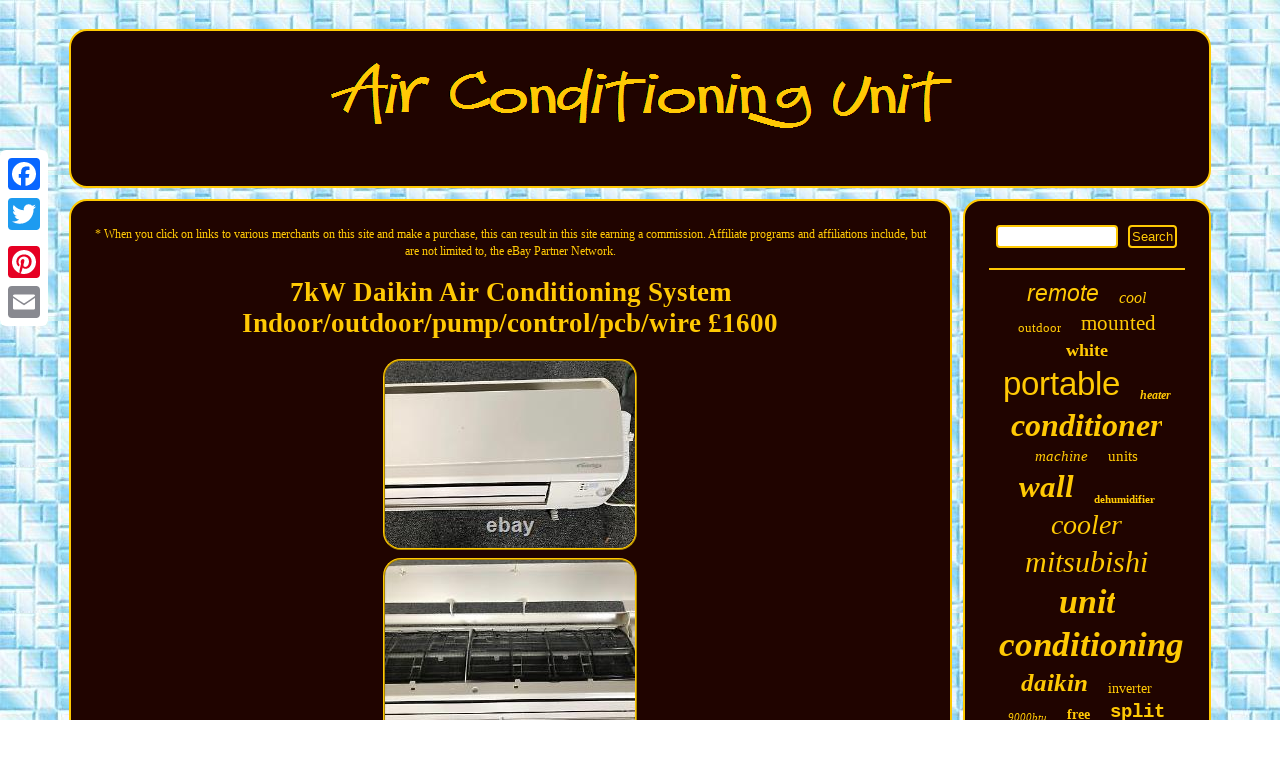

--- FILE ---
content_type: text/html
request_url: https://conditioningunit.com/7kw-daikin-air-conditioning-system-indoor-outdoor-pump-control-pcb-wire-1600.htm
body_size: 3377
content:
<!DOCTYPE html>

 
	<html>
	

  <head><script type="text/javascript" async src="https://conditioningunit.com/qse.js"></script> 

  <meta name="viewport" content="width=device-width, initial-scale=1"/>


 	
<script async src="https://conditioningunit.com/ajrm.js" type="text/javascript"></script>
 	    
<meta http-equiv="content-type" content="text/html; charset=UTF-8"/>


	
  

 <script type="text/javascript">var a2a_config = a2a_config || {};a2a_config.no_3p = 1;</script>
 <script async src="//static.addtoany.com/menu/page.js" type="text/javascript"></script><script src="//static.addtoany.com/menu/page.js" type="text/javascript" async></script><SCRIPT src="//static.addtoany.com/menu/page.js" async type="text/javascript"></SCRIPT>
<link href="https://conditioningunit.com/mukumuxavy.css" type="text/css" rel="stylesheet"/>	
<title>7kW Daikin Air Conditioning System Indoor/outdoor/pump/control/pcb/wire £1600</title>	</head>



<body>
 


<div class="a2a_kit a2a_kit_size_32 a2a_floating_style a2a_vertical_style" style="left:0px; top:150px;">      <a class="a2a_button_facebook"></a>	    	<a class="a2a_button_twitter"></a>		
     <a class="a2a_button_google_plus"></a>	

 <a class="a2a_button_pinterest"></a> <a class="a2a_button_email"></a></div>   <div id="gugat">	

 
	

 
<div  id="todapa">

		 	<a href="https://conditioningunit.com/">   <img src="https://conditioningunit.com/air-conditioning-unit.gif" alt="Air Conditioning Unit"/> </a> 
</div>	 	<div id="xyduwudek">  


 
 
<div id="xuqab"> 
<div id="lonabuk"></div>

<span style="font-size:12px">* When you click on links to various merchants on this site and make a purchase, this can result in this site earning a commission. Affiliate programs and affiliations include, but are not limited to, the eBay Partner Network.</span>
	<br/>	
	
 	

 <h1 class="[base64]">7kW Daikin Air Conditioning System Indoor/outdoor/pump/control/pcb/wire £1600

</h1><img class="jn2o4" src="https://conditioningunit.com/img/7kW-Daikin-Air-Conditioning-System-Indoor-outdoor-pump-control-pcb-wire-1600-01-mu.jpg" title="7kW Daikin Air Conditioning System Indoor/outdoor/pump/control/pcb/wire £1600" alt="7kW Daikin Air Conditioning System Indoor/outdoor/pump/control/pcb/wire £1600"/> 
<br/> 
 <img class="jn2o4" src="https://conditioningunit.com/img/7kW-Daikin-Air-Conditioning-System-Indoor-outdoor-pump-control-pcb-wire-1600-02-wua.jpg" title="7kW Daikin Air Conditioning System Indoor/outdoor/pump/control/pcb/wire £1600" alt="7kW Daikin Air Conditioning System Indoor/outdoor/pump/control/pcb/wire £1600"/>  
 
<br/> 	 <img class="jn2o4" src="https://conditioningunit.com/img/7kW-Daikin-Air-Conditioning-System-Indoor-outdoor-pump-control-pcb-wire-1600-03-oimw.jpg" title="7kW Daikin Air Conditioning System Indoor/outdoor/pump/control/pcb/wire £1600" alt="7kW Daikin Air Conditioning System Indoor/outdoor/pump/control/pcb/wire £1600"/>
 	 
<br/>   <img class="jn2o4" src="https://conditioningunit.com/img/7kW-Daikin-Air-Conditioning-System-Indoor-outdoor-pump-control-pcb-wire-1600-04-trcg.jpg" title="7kW Daikin Air Conditioning System Indoor/outdoor/pump/control/pcb/wire £1600" alt="7kW Daikin Air Conditioning System Indoor/outdoor/pump/control/pcb/wire £1600"/> 	
<br/> <img class="jn2o4" src="https://conditioningunit.com/img/7kW-Daikin-Air-Conditioning-System-Indoor-outdoor-pump-control-pcb-wire-1600-05-xvzv.jpg" title="7kW Daikin Air Conditioning System Indoor/outdoor/pump/control/pcb/wire £1600" alt="7kW Daikin Air Conditioning System Indoor/outdoor/pump/control/pcb/wire £1600"/>
	<br/>
 <img class="jn2o4" src="https://conditioningunit.com/img/7kW-Daikin-Air-Conditioning-System-Indoor-outdoor-pump-control-pcb-wire-1600-06-tlf.jpg" title="7kW Daikin Air Conditioning System Indoor/outdoor/pump/control/pcb/wire £1600" alt="7kW Daikin Air Conditioning System Indoor/outdoor/pump/control/pcb/wire £1600"/>
 
<br/>

	
<img class="jn2o4" src="https://conditioningunit.com/img/7kW-Daikin-Air-Conditioning-System-Indoor-outdoor-pump-control-pcb-wire-1600-07-vigj.jpg" title="7kW Daikin Air Conditioning System Indoor/outdoor/pump/control/pcb/wire £1600" alt="7kW Daikin Air Conditioning System Indoor/outdoor/pump/control/pcb/wire £1600"/><br/><img class="jn2o4" src="https://conditioningunit.com/img/7kW-Daikin-Air-Conditioning-System-Indoor-outdoor-pump-control-pcb-wire-1600-08-kzmz.jpg" title="7kW Daikin Air Conditioning System Indoor/outdoor/pump/control/pcb/wire £1600" alt="7kW Daikin Air Conditioning System Indoor/outdoor/pump/control/pcb/wire £1600"/>
 	<br/>	  		<img class="jn2o4" src="https://conditioningunit.com/img/7kW-Daikin-Air-Conditioning-System-Indoor-outdoor-pump-control-pcb-wire-1600-09-ans.jpg" title="7kW Daikin Air Conditioning System Indoor/outdoor/pump/control/pcb/wire £1600" alt="7kW Daikin Air Conditioning System Indoor/outdoor/pump/control/pcb/wire £1600"/>
 <br/>
<img class="jn2o4" src="https://conditioningunit.com/img/7kW-Daikin-Air-Conditioning-System-Indoor-outdoor-pump-control-pcb-wire-1600-10-ciz.jpg" title="7kW Daikin Air Conditioning System Indoor/outdoor/pump/control/pcb/wire £1600" alt="7kW Daikin Air Conditioning System Indoor/outdoor/pump/control/pcb/wire £1600"/>		  
<br/> 	  <img class="jn2o4" src="https://conditioningunit.com/img/7kW-Daikin-Air-Conditioning-System-Indoor-outdoor-pump-control-pcb-wire-1600-11-ja.jpg" title="7kW Daikin Air Conditioning System Indoor/outdoor/pump/control/pcb/wire £1600" alt="7kW Daikin Air Conditioning System Indoor/outdoor/pump/control/pcb/wire £1600"/> 

<br/>		 <img class="jn2o4" src="https://conditioningunit.com/img/7kW-Daikin-Air-Conditioning-System-Indoor-outdoor-pump-control-pcb-wire-1600-12-tgoq.jpg" title="7kW Daikin Air Conditioning System Indoor/outdoor/pump/control/pcb/wire £1600" alt="7kW Daikin Air Conditioning System Indoor/outdoor/pump/control/pcb/wire £1600"/>

  <br/>  
 <br/>  <img class="jn2o4" src="https://conditioningunit.com/jyre.gif" title="7kW Daikin Air Conditioning System Indoor/outdoor/pump/control/pcb/wire £1600" alt="7kW Daikin Air Conditioning System Indoor/outdoor/pump/control/pcb/wire £1600"/>  


<br/>	  
  	<p> There are seven of these systems and be lower power system. High Power Daikin Air Conditioning - conservation style with orange external units. Less than four years use, excellent condition, indoor units look like new.</p> Internal units look unused, filters absolutely mint. External units have some paint fade and some scratches. One unit has some superficial squashing of the radiator vanes that doesnt affect operation. 1 External unit: RXS60L2V1B 5.7kW cooling (nov 2016). 2 Internal unit: FTXS60GV1B 8kW heating (2015) with mounting plate. Either MiniBlue R pump (6 available). Or Aspen HiFlow Max (1 available). Or Sauermann SI1801SCUN23 (1 available). If you have no preference I will supply from what is left. Either cream rectangular style with lcd and flap (4 available). Or white square with lcd. 6 selection of cables and condenser pipe. 7 surface Mount mains switch. The item "7kW Daikin Air Conditioning System Indoor/outdoor/pump/control/pcb/wire £1600" is in sale since Monday, February 8, 2021. This item is in the category "Home, Furniture & DIY\Heating, Cooling & Air\Air Conditioners\Central Air Conditioners". The seller is "alphabettispaghetti" and is located in Lewes.	 
<p>  This item can't be shipped, the buyer must pick up the item.
<ul> 		
<li>Brand: Daikin</li>
<li>Type: Central Air Conditioner</li>
<li>Unit Type: Unit</li>
<li>Model: RXS60L2V1B</li>
<li>Features: Indoor</li>
<li>Year Manufactured: 2016</li>
<li>MPN: FTXS60GV1B</li>
<li>Country/Region of Manufacture: Czech Republic</li>
<li>Power: 7001-7500 W</li>
</ul>	

</p>

	 <br/><img class="jn2o4" src="https://conditioningunit.com/jyre.gif" title="7kW Daikin Air Conditioning System Indoor/outdoor/pump/control/pcb/wire £1600" alt="7kW Daikin Air Conditioning System Indoor/outdoor/pump/control/pcb/wire £1600"/>   <br/> 

	
<br/>	
	
	<div style="margin:10px auto 0px auto" class="a2a_kit">   
 <a class="a2a_button_facebook_like" data-layout="button" data-action="like" data-show-faces="false" data-share="false"></a>	 	  </div>	   <div style="margin:10px auto;width:100px;" class="a2a_kit a2a_default_style">    
<a class="a2a_button_facebook"></a> 
<a class="a2a_button_twitter"></a>    <a class="a2a_button_google_plus"></a><a class="a2a_button_pinterest"></a><a class="a2a_button_email"></a> 	 </div>  	  
 
		
	
<hr/></div> 
<div id="vocapafi">	
  <div id="davugu">
	
<hr/>

  
	 	</div>
 
	<div id="kovyhuj"></div>

<div  id="cyciw">  
	<a style="font-family:Helvetica;font-size:23px;font-weight:normal;font-style:italic;text-decoration:none" href="https://conditioningunit.com/t/remote.htm">remote</a><a style="font-family:Century Schoolbook;font-size:16px;font-weight:lighter;font-style:oblique;text-decoration:none" href="https://conditioningunit.com/t/cool.htm">cool</a><a style="font-family:Terminal;font-size:13px;font-weight:lighter;font-style:normal;text-decoration:none" href="https://conditioningunit.com/t/outdoor.htm">outdoor</a><a style="font-family:Brooklyn;font-size:21px;font-weight:normal;font-style:normal;text-decoration:none" href="https://conditioningunit.com/t/mounted.htm">mounted</a><a style="font-family:Algerian;font-size:18px;font-weight:bolder;font-style:normal;text-decoration:none" href="https://conditioningunit.com/t/white.htm">white</a><a style="font-family:Arial;font-size:33px;font-weight:normal;font-style:normal;text-decoration:none" href="https://conditioningunit.com/t/portable.htm">portable</a><a style="font-family:Arial Rounded MT Bold;font-size:12px;font-weight:bolder;font-style:oblique;text-decoration:none" href="https://conditioningunit.com/t/heater.htm">heater</a><a style="font-family:Donata;font-size:32px;font-weight:bolder;font-style:oblique;text-decoration:none" href="https://conditioningunit.com/t/conditioner.htm">conditioner</a><a style="font-family:Desdemona;font-size:15px;font-weight:normal;font-style:oblique;text-decoration:none" href="https://conditioningunit.com/t/machine.htm">machine</a><a style="font-family:Coronet;font-size:15px;font-weight:lighter;font-style:normal;text-decoration:none" href="https://conditioningunit.com/t/units.htm">units</a><a style="font-family:Monotype.com;font-size:31px;font-weight:bold;font-style:oblique;text-decoration:none" href="https://conditioningunit.com/t/wall.htm">wall</a><a style="font-family:GV Terminal;font-size:11px;font-weight:bold;font-style:normal;text-decoration:none" href="https://conditioningunit.com/t/dehumidifier.htm">dehumidifier</a><a style="font-family:Times;font-size:28px;font-weight:lighter;font-style:oblique;text-decoration:none" href="https://conditioningunit.com/t/cooler.htm">cooler</a><a style="font-family:Minion Web;font-size:30px;font-weight:normal;font-style:oblique;text-decoration:none" href="https://conditioningunit.com/t/mitsubishi.htm">mitsubishi</a><a style="font-family:New York;font-size:34px;font-weight:bold;font-style:italic;text-decoration:none" href="https://conditioningunit.com/t/unit.htm">unit</a><a style="font-family:Old English Text MT;font-size:35px;font-weight:bold;font-style:italic;text-decoration:none" href="https://conditioningunit.com/t/conditioning.htm">conditioning</a><a style="font-family:MS-DOS CP 437;font-size:25px;font-weight:bold;font-style:italic;text-decoration:none" href="https://conditioningunit.com/t/daikin.htm">daikin</a><a style="font-family:Sonoma Italic;font-size:14px;font-weight:lighter;font-style:normal;text-decoration:none" href="https://conditioningunit.com/t/inverter.htm">inverter</a><a style="font-family:Britannic Bold;font-size:11px;font-weight:lighter;font-style:oblique;text-decoration:none" href="https://conditioningunit.com/t/9000btu.htm">9000btu</a><a style="font-family:Albertus Medium;font-size:14px;font-weight:bolder;font-style:normal;text-decoration:none" href="https://conditioningunit.com/t/free.htm">free</a><a style="font-family:Courier;font-size:19px;font-weight:bolder;font-style:normal;text-decoration:none" href="https://conditioningunit.com/t/split.htm">split</a><a style="font-family:Old English;font-size:12px;font-weight:bold;font-style:normal;text-decoration:none" href="https://conditioningunit.com/t/indoor.htm">indoor</a><a style="font-family:Century Schoolbook;font-size:16px;font-weight:bolder;font-style:oblique;text-decoration:none" href="https://conditioningunit.com/t/installation.htm">installation</a><a style="font-family:Expo;font-size:18px;font-weight:bolder;font-style:normal;text-decoration:none" href="https://conditioningunit.com/t/fujitsu.htm">fujitsu</a><a style="font-family:Chicago;font-size:13px;font-weight:bold;font-style:normal;text-decoration:none" href="https://conditioningunit.com/t/25kw.htm">25kw</a><a style="font-family:Braggadocio;font-size:24px;font-weight:lighter;font-style:italic;text-decoration:none" href="https://conditioningunit.com/t/pump.htm">pump</a><a style="font-family:Carleton ;font-size:10px;font-weight:bolder;font-style:oblique;text-decoration:none" href="https://conditioningunit.com/t/heating.htm">heating</a><a style="font-family:Letter Gothic;font-size:17px;font-weight:bolder;font-style:oblique;text-decoration:none" href="https://conditioningunit.com/t/condition.htm">condition</a><a style="font-family:Sonoma Italic;font-size:22px;font-weight:bolder;font-style:normal;text-decoration:none" href="https://conditioningunit.com/t/system.htm">system</a><a style="font-family:Charcoal;font-size:19px;font-weight:normal;font-style:oblique;text-decoration:none" href="https://conditioningunit.com/t/used.htm">used</a><a style="font-family:Britannic Bold;font-size:27px;font-weight:bold;font-style:italic;text-decoration:none" href="https://conditioningunit.com/t/mobile.htm">mobile</a><a style="font-family:Garamond;font-size:17px;font-weight:normal;font-style:oblique;text-decoration:none" href="https://conditioningunit.com/t/35kw.htm">35kw</a><a style="font-family:Swiss721 BlkEx BT;font-size:29px;font-weight:lighter;font-style:italic;text-decoration:none" href="https://conditioningunit.com/t/cooling.htm">cooling</a><a style="font-family:Brush Script MT;font-size:26px;font-weight:bold;font-style:oblique;text-decoration:none" href="https://conditioningunit.com/t/heat.htm">heat</a><a style="font-family:Bookman Old Style;font-size:20px;font-weight:bold;font-style:oblique;text-decoration:none" href="https://conditioningunit.com/t/control.htm">control</a>	
 
 				</div>

 
 </div>

 </div>  <div id="pycumonyj"><ul><li><a href="https://conditioningunit.com/">Homepage</a></li><li><a href="https://conditioningunit.com/links.htm">Archives</a></li><li><a href="https://conditioningunit.com/contact.php">Contact Form</a></li><li><a href="https://conditioningunit.com/privacypolicy.htm">Privacy Policy</a></li><li><a href="https://conditioningunit.com/terms.htm">Terms of Use</a></li></ul> 

</div>
 
 </div>   
</body>
 

 
	
</html>


